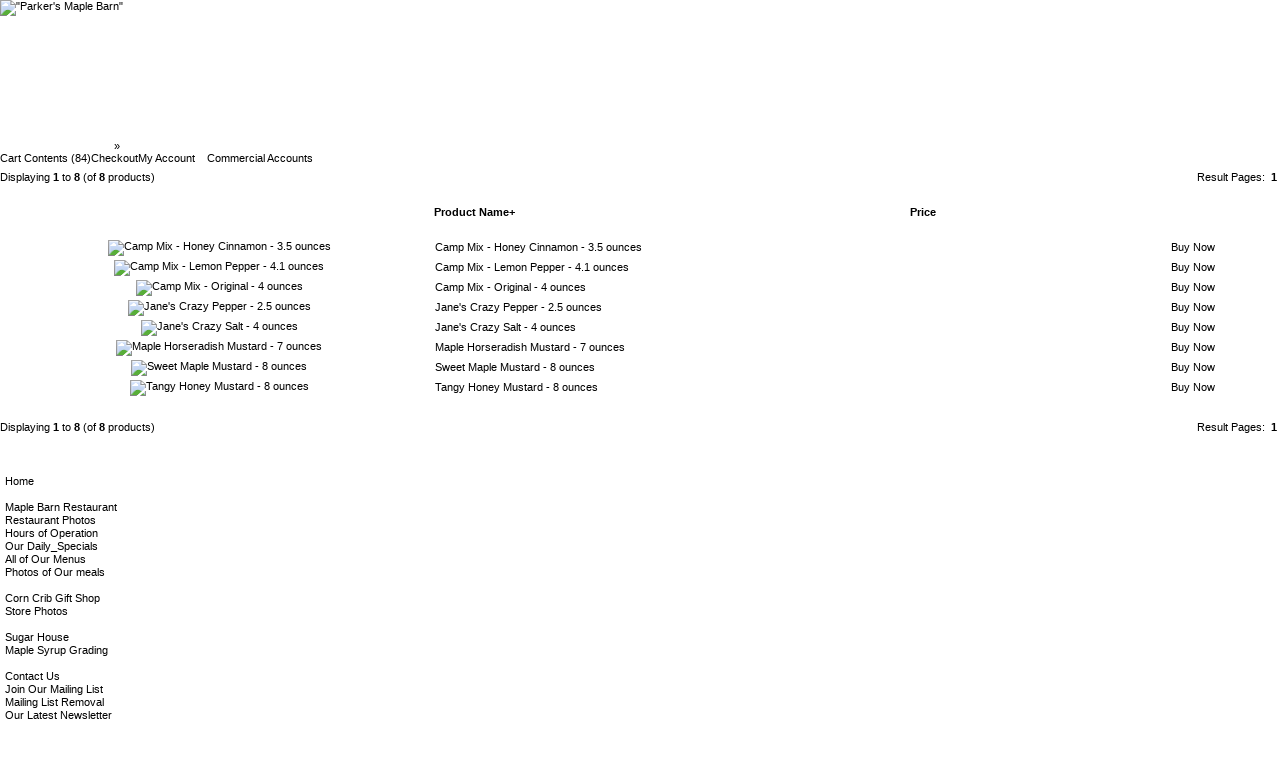

--- FILE ---
content_type: text/html; charset=UTF-8
request_url: https://parkersmaplebarn.com/index.php?cPath=63&osCsid=ho5v20b0gut3l5qto30hegbrdi
body_size: 5512
content:
 
<!DOCTYPE html PUBLIC "-//W3C//DTD XHTML 1.0 Transitional//EN" "http://www.w3.org/TR/xhtml1/DTD/xhtml1-transitional.dtd">
<html xmlns="http://www.w3.org/1999/xhtml" dir="ltr" lang="en">
<head>
<meta http-equiv="Content-Type" content="text/html; charset=iso-8859-1" />
<title>Mustard, Salt and Pepper, Parker`s Maple Barn</title><!-- template_top.php to client/includes/header.php -->
<!-- // client/includes/header.php menu_choice[index] -->
<meta name="title" content="Parker`s Maple Barn" />
<meta name="description" content="Parker`s Maple Barn Restaurant, Gift Shop and Sugar House is located in Mason, New Hampshire, where good hearty food, pure NH maple syrup, gift baskets, maple candies and coffee, pure maple products and rustic cedar furniture are our specialties." />
<meta name="keywords" content="Welcome to "Parker's Maple Barn", nh, new hampshire, benches garden, buy maple syrup, dining chairs for sale, garden arbors, garden seats, garden swing seat, maple syrup, maple syrup for sale, maple syrup gift, maple syrup supplies, outdoor chairs, outdoor rocking chairs, outdoor swings, outdoor tables, outdoor wooden bench, patio furniture, patio sets, patio tables, picnic tables, wooden benches, wooden porch swings, yard swings, gift baskets, rustic cedar furniture, cedar furniture, rustic furniture, pure maple products, furniture, sugar house, maple products, maple barn restaurant, gift shop, maple candies, coffee, candy, specialty coffee, rustic cedar tables, rustic tables, cedar tables, rustic cedar swings, rustic swings, cedar swings, cedar chairs, rustic cedar chairs, rustic chairs, rustic beds, rustic cedar beds, cedar beds, pure maple candy, rockers, benches, gliders, swings, garden swings, stools, home accessories, lawn sets, beds, rustic stands, handcrafted cedar furniture, end tables, dressers, cedar chests, bedroom furniture, maple tea, maple cream, maple sugar" />
<meta name="robots" content="index,follow" />
<meta name="googlebot" content="index,follow" />
<meta name="google-site-verification" content="8PDEA9o_OAyepsa0cuWJXbTGEjPtZIfWyDkKt-KI7uk" /><meta name="language" content="english" />
<meta name="author" content="Delorey Consulting Group LLC" />
<meta name="copyright" content="Copyright 2025 (c) Delorey Consulting Group LLC, All Rights Reserved." />
<meta name="designer" content="Web Page" />
<meta name="distribution" content="global" />
 <style type="text/css">
  .dcgxx01font {font-family:Verdana,Arial,Helvetica,sans-serif; color:#000000; text-decoration:none; font-size:10pt; vertical-align:middle;}
  .dcgxx02font {font-family:Verdana,Arial,Helvetica,sans-serif; color:#FFFFFF; text-decoration:none; font-size:10pt; vertical-align:middle;}
  .dcgxx03font {font-family:Verdana,Arial,Helvetica,sans-serif; color:#CC0000; text-decoration:none; font-size:10pt; vertical-align:middle;}
  .dcgxx04font {font-family:Verdana,Arial,Helvetica,sans-serif; color:#0000CC; text-decoration:none; font-size:8pt;  vertical-align:middle;}
  .dcgxx05font {font-family:Verdana,Arial,Helvetica,sans-serif; color:#000000; text-decoration:none; font-size:8pt;  vertical-align:middle;}
 A.dcgxx01nav {font-family:Verdana,Arial,Helvetica,sans-serif; color:#0000FF; text-decoration:none; font-size:9pt;  background:#CBCB96;}
 A.dcgxx01nav:hover {color:#FF0000; background:#CBCB96; font-weight:700;}
 A.dcgxx02nav {font-family:Verdana,Arial,Helvetica,sans-serif; color:#555500; text-decoration:none; font-size:8pt;  background:#CBCB96;}
 A.dcgxx02nav:hover {color:#FF0000; background:#CBCB96; font-weight:700;}
 </style><link rel="shortcut icon" href="pmb/images/parkersmaplebarn.ico" /><!-- id[index] t/80/19[3] d/250/246[39] k/1000/920[70] sec/100/0[1] c/95[7] --><!-- index 272 --> 
<!-- pmb 272 --> 
<link href='pmb/css/stylesheet.css' rel='stylesheet' type='text/css' hreflang='en' />
<link href='pmb/css/style46.css' rel='stylesheet' type='text/css' hreflang='en' />
<link href='pmb/css/style57.css' rel='stylesheet' type='text/css' hreflang='en' />
<script language=JavaScript src="js/dcg_library.js" type="text/javascript"></script>
<noscript>
<!-- Our site uses javascript extensively to show additional detail. You may consider upgrading to a javascript compliant browser. -->
</noscript><!-- // client/includes/header.php menu_choice[index] --><!-- // template_top.php to client/includes/header.php -->
<base href="https://parkersmaplebarn.com/" />
<link rel="stylesheet" type="text/css" href="ext/jquery/ui/redmond/jquery-ui-1.10.4.min.css" />
<script type="text/javascript" src="ext/jquery/jquery-1.11.1.min.js"></script>
<script type="text/javascript" src="ext/jquery/ui/jquery-ui-1.10.4.min.js"></script>


<script type="text/javascript" src="ext/photoset-grid/jquery.photoset-grid.min.js"></script>

<link rel="stylesheet" type="text/css" href="ext/colorbox/colorbox.css" />
<script type="text/javascript" src="ext/colorbox/jquery.colorbox-min.js"></script>

<link rel="stylesheet" type="text/css" href="ext/960gs/960_24_col_100pct.css" />
<link rel="stylesheet" type="text/css" href="stylesheet.css" />
</head>
<body>
<div id="bodyWrapper" class="container_24">

<!-- header_bar -->
<div id="header" style="height:140px;" class="grid_25">

<!-- logo image(s) -->
  <div id="storeLogo">
    <a href="https://parkersmaplebarn.com/index.php?osCsid=ho5v20b0gut3l5qto30hegbrdi"><img src="images/logo_pmb.gif" alt="&quot;Parker's Maple Barn&quot;" title="&quot;Parker's Maple Barn&quot;" width="1994" height="140" /></a>
  </div>  <script type="text/javascript">
  $("#headerShortcuts").buttonset();
  </script>
</div>
<!-- // logo image(s) -->

<!-- information bar -->
<div class="grid_24 ui-widget dcgheaderbar">
  <div class="dcgheaderbarlinks">
    <div class="dcgheaderbackground">&nbsp;&nbsp;<a href="index.php" class="headerNavigation">Parker`s Maple Barn</a> &raquo; <a href="https://parkersmaplebarn.com/index.php?cPath=63&amp;osCsid=ho5v20b0gut3l5qto30hegbrdi" class="headerNavigation">Mustard, Salt and Pepper</a></div>
    <div class="dcgheaderbackground_2"><span class="tdbLink"><a id="tdb1" href="https://parkersmaplebarn.com/shopping_cart.php?osCsid=ho5v20b0gut3l5qto30hegbrdi">Cart Contents (84)</a></span><script type="text/javascript">$("#tdb1").button({icons:{primary:"ui-icon-cart"}}).addClass("ui-priority-secondary").parent().removeClass("tdbLink");</script><span class="tdbLink"><a id="tdb2" href="https://parkersmaplebarn.com/checkout_shipping.php?osCsid=ho5v20b0gut3l5qto30hegbrdi">Checkout</a></span><script type="text/javascript">$("#tdb2").button({icons:{primary:"ui-icon-triangle-1-e"}}).addClass("ui-priority-secondary").parent().removeClass("tdbLink");</script><span class="tdbLink"><a id="tdb3" href="https://parkersmaplebarn.com/account.php?osCsid=ho5v20b0gut3l5qto30hegbrdi">My Account</a></span><script type="text/javascript">$("#tdb3").button({icons:{primary:"ui-icon-person"}}).addClass("ui-priority-secondary").parent().removeClass("tdbLink");</script>&nbsp;&nbsp;&nbsp;&nbsp;<span class="tdbLink"><a id="tdb4" href="https://parkersmaplebarn.com/admin/orders.php?osCsid=ho5v20b0gut3l5qto30hegbrdi">Commercial&nbsp;Accounts</a></span><script type="text/javascript">$("#tdb4").button({icons:{primary:"ui-icon-dcgllc"}}).addClass("ui-priority-secondary").parent().removeClass("tdbLink");</script>    </div>
  </div>
</div>
<!-- // information bar -->

<!-- // header_bar -->


<div id="bodyContent" class="grid_16 push_4">
<!-- template top --><!-- // template top -->

<h1>Mustard, Salt and Pepper</h1>

<div class="contentContainer">
<!-- span style="color:blue; font-weight:bold;">WE OFFER QUANTITY DISCOUNTS - PLEASE CALL (800) 832-2308 FOR PRICING AND SHIPPING DETAILS.</span><br / --> 

  <div class="contentText">


    <div>
      <span style="float: right;">Result Pages: &nbsp;<strong>1</strong>&nbsp;</span>

      <span>Displaying <strong>1</strong> to <strong>8</strong> (of <strong>8</strong> products)</span>
    </div>

    <br />

<div class="ui-widget infoBoxContainer">  <div class="ui-widget-header ui-corner-top infoBoxHeading">    <table border="0" width="100%" cellspacing="0" cellpadding="2" class="productListingHeader">      <tr>        <td align="center" width="225">Product Image</td>        <td align="left" width="250px"><a href="https://parkersmaplebarn.com/index.php?cPath=63&amp;page=1&amp;sort=2d&amp;osCsid=ho5v20b0gut3l5qto30hegbrdi" title="Sort products descendingly by Product Name" class="productListing-heading">Product Name+</a></td>        <td align="left" width="105px"><a href="https://parkersmaplebarn.com/index.php?cPath=63&amp;page=1&amp;sort=3a&amp;osCsid=ho5v20b0gut3l5qto30hegbrdi" title="Sort products ascendingly by Price" class="productListing-heading">Price</a></td>        <td align="center" width="85px">Buy Now</td>      </tr>    </table>  </div>  <div class="ui-widget-content ui-corner-bottom productListTable">    <table border="0" width="100%" cellspacing="0" cellpadding="2" class="productListingData">      <tr>        <td align="center" width="225"><a href="https://parkersmaplebarn.com/product_info.php?cPath=63&amp;products_id=508&amp;osCsid=ho5v20b0gut3l5qto30hegbrdi"><img src="images/products_small/2020-02-19_477x900_camp_mix_honey_cinnamon_3.5ounces_5201.jpg" alt="Camp Mix - Honey Cinnamon - 3.5 ounces" title="Camp Mix - Honey Cinnamon - 3.5 ounces" width="119" height="225" /></a></td> <td width="250px"><a href="https://parkersmaplebarn.com/product_info.php?cPath=63&amp;products_id=508&amp;osCsid=ho5v20b0gut3l5qto30hegbrdi">Camp Mix - Honey Cinnamon - 3.5 ounces</a><br/></td>        <td width="105px" align="right">$3.99</td>        <td width="85px" align="center"><span class="tdbLink"><a id="tdb5" href="https://parkersmaplebarn.com/index.php?cPath=63&amp;sort=2a&amp;action=buy_now&amp;products_id=508&amp;osCsid=ho5v20b0gut3l5qto30hegbrdi">Buy Now</a></span><script type="text/javascript">$("#tdb5").button({icons:{primary:"ui-icon-cart"}}).addClass("ui-priority-secondary").parent().removeClass("tdbLink");</script></td>      </tr>      <tr>        <td align="center" width="225"><a href="https://parkersmaplebarn.com/product_info.php?cPath=63&amp;products_id=509&amp;osCsid=ho5v20b0gut3l5qto30hegbrdi"><img src="images/products_small/2020-02-19_478x900_camp_mix_lemon_pepper_4ounces_5203.jpg" alt="Camp Mix - Lemon Pepper - 4.1 ounces" title="Camp Mix - Lemon Pepper - 4.1 ounces" width="119" height="225" /></a></td> <td width="250px"><a href="https://parkersmaplebarn.com/product_info.php?cPath=63&amp;products_id=509&amp;osCsid=ho5v20b0gut3l5qto30hegbrdi">Camp Mix - Lemon Pepper - 4.1 ounces</a><br/></td>        <td width="105px" align="right">$3.99</td>        <td width="85px" align="center"><span class="tdbLink"><a id="tdb6" href="https://parkersmaplebarn.com/index.php?cPath=63&amp;sort=2a&amp;action=buy_now&amp;products_id=509&amp;osCsid=ho5v20b0gut3l5qto30hegbrdi">Buy Now</a></span><script type="text/javascript">$("#tdb6").button({icons:{primary:"ui-icon-cart"}}).addClass("ui-priority-secondary").parent().removeClass("tdbLink");</script></td>      </tr>      <tr>        <td align="center" width="225"><a href="https://parkersmaplebarn.com/product_info.php?cPath=63&amp;products_id=510&amp;osCsid=ho5v20b0gut3l5qto30hegbrdi"><img src="images/products_small/2020-02-19_488x900_camp_mix_original_4ounces_5202.jpg" alt="Camp Mix - Original - 4 ounces" title="Camp Mix - Original - 4 ounces" width="122" height="225" /></a></td> <td width="250px"><a href="https://parkersmaplebarn.com/product_info.php?cPath=63&amp;products_id=510&amp;osCsid=ho5v20b0gut3l5qto30hegbrdi">Camp Mix - Original - 4 ounces</a><br/></td>        <td width="105px" align="right">$3.99</td>        <td width="85px" align="center"><span class="tdbLink"><a id="tdb7" href="https://parkersmaplebarn.com/index.php?cPath=63&amp;sort=2a&amp;action=buy_now&amp;products_id=510&amp;osCsid=ho5v20b0gut3l5qto30hegbrdi">Buy Now</a></span><script type="text/javascript">$("#tdb7").button({icons:{primary:"ui-icon-cart"}}).addClass("ui-priority-secondary").parent().removeClass("tdbLink");</script></td>      </tr>      <tr>        <td align="center" width="225"><a href="https://parkersmaplebarn.com/product_info.php?cPath=63&amp;products_id=538&amp;osCsid=ho5v20b0gut3l5qto30hegbrdi"><img src="images/products_small/2020-02-19_500x790_janes_crazy_pepper_2.5ounces_5198.jpg" alt="Jane's Crazy Pepper - 2.5 ounces" title="Jane's Crazy Pepper - 2.5 ounces" width="142" height="225" /></a></td> <td width="250px"><a href="https://parkersmaplebarn.com/product_info.php?cPath=63&amp;products_id=538&amp;osCsid=ho5v20b0gut3l5qto30hegbrdi">Jane's Crazy Pepper - 2.5 ounces</a><br/></td>        <td width="105px" align="right">$5.50</td>        <td width="85px" align="center"><span class="tdbLink"><a id="tdb8" href="https://parkersmaplebarn.com/index.php?cPath=63&amp;sort=2a&amp;action=buy_now&amp;products_id=538&amp;osCsid=ho5v20b0gut3l5qto30hegbrdi">Buy Now</a></span><script type="text/javascript">$("#tdb8").button({icons:{primary:"ui-icon-cart"}}).addClass("ui-priority-secondary").parent().removeClass("tdbLink");</script></td>      </tr>      <tr>        <td align="center" width="225"><a href="https://parkersmaplebarn.com/product_info.php?cPath=63&amp;products_id=537&amp;osCsid=ho5v20b0gut3l5qto30hegbrdi"><img src="images/products_small/2020-02-19_474x900_janes_crazy_salt_4ounce_5193.jpg" alt="Jane's Crazy Salt - 4 ounces" title="Jane's Crazy Salt - 4 ounces" width="118" height="225" /></a></td> <td width="250px"><a href="https://parkersmaplebarn.com/product_info.php?cPath=63&amp;products_id=537&amp;osCsid=ho5v20b0gut3l5qto30hegbrdi">Jane's Crazy Salt - 4 ounces</a><br/></td>        <td width="105px" align="right">$3.99</td>        <td width="85px" align="center"><span class="tdbLink"><a id="tdb9" href="https://parkersmaplebarn.com/index.php?cPath=63&amp;sort=2a&amp;action=buy_now&amp;products_id=537&amp;osCsid=ho5v20b0gut3l5qto30hegbrdi">Buy Now</a></span><script type="text/javascript">$("#tdb9").button({icons:{primary:"ui-icon-cart"}}).addClass("ui-priority-secondary").parent().removeClass("tdbLink");</script></td>      </tr>      <tr>        <td align="center" width="225"><a href="https://parkersmaplebarn.com/product_info.php?cPath=63&amp;products_id=342&amp;osCsid=ho5v20b0gut3l5qto30hegbrdi"><img src="images/products_small/2020-02-19_500x669_maple_horseradish_mustard_7ounce_5179.jpg" alt="Maple Horseradish Mustard - 7 ounces" title="Maple Horseradish Mustard - 7 ounces" width="168" height="225" /></a></td> <td width="250px"><a href="https://parkersmaplebarn.com/product_info.php?cPath=63&amp;products_id=342&amp;osCsid=ho5v20b0gut3l5qto30hegbrdi">Maple Horseradish Mustard - 7 ounces</a><br/></td>        <td width="105px" align="right">$7.99</td>        <td width="85px" align="center"><span class="tdbLink"><a id="tdb10" href="https://parkersmaplebarn.com/index.php?cPath=63&amp;sort=2a&amp;action=buy_now&amp;products_id=342&amp;osCsid=ho5v20b0gut3l5qto30hegbrdi">Buy Now</a></span><script type="text/javascript">$("#tdb10").button({icons:{primary:"ui-icon-cart"}}).addClass("ui-priority-secondary").parent().removeClass("tdbLink");</script></td>      </tr>      <tr>        <td align="center" width="225"><a href="https://parkersmaplebarn.com/product_info.php?cPath=63&amp;products_id=343&amp;osCsid=ho5v20b0gut3l5qto30hegbrdi"><img src="images/products_small/2020-02-19_500x660_sweet_maple_mustard_8ounce_5180.jpg" alt="Sweet Maple Mustard - 8 ounces" title="Sweet Maple Mustard - 8 ounces" width="170" height="225" /></a></td> <td width="250px"><a href="https://parkersmaplebarn.com/product_info.php?cPath=63&amp;products_id=343&amp;osCsid=ho5v20b0gut3l5qto30hegbrdi">Sweet Maple Mustard - 8 ounces</a><br/></td>        <td width="105px" align="right">$7.99</td>        <td width="85px" align="center"><span class="tdbLink"><a id="tdb11" href="https://parkersmaplebarn.com/index.php?cPath=63&amp;sort=2a&amp;action=buy_now&amp;products_id=343&amp;osCsid=ho5v20b0gut3l5qto30hegbrdi">Buy Now</a></span><script type="text/javascript">$("#tdb11").button({icons:{primary:"ui-icon-cart"}}).addClass("ui-priority-secondary").parent().removeClass("tdbLink");</script></td>      </tr>      <tr>        <td align="center" width="225"><a href="https://parkersmaplebarn.com/product_info.php?cPath=63&amp;products_id=344&amp;osCsid=ho5v20b0gut3l5qto30hegbrdi"><img src="images/products_small/2020-02-19_500x658_tangy_honey_mustard_8ounce_5178.jpg" alt="Tangy Honey Mustard - 8 ounces" title="Tangy Honey Mustard - 8 ounces" width="170" height="225" /></a></td> <td width="250px"><a href="https://parkersmaplebarn.com/product_info.php?cPath=63&amp;products_id=344&amp;osCsid=ho5v20b0gut3l5qto30hegbrdi">Tangy Honey Mustard - 8 ounces</a><br/></td>        <td width="105px" align="right">$7.99</td>        <td width="85px" align="center"><span class="tdbLink"><a id="tdb12" href="https://parkersmaplebarn.com/index.php?cPath=63&amp;sort=2a&amp;action=buy_now&amp;products_id=344&amp;osCsid=ho5v20b0gut3l5qto30hegbrdi">Buy Now</a></span><script type="text/javascript">$("#tdb12").button({icons:{primary:"ui-icon-cart"}}).addClass("ui-priority-secondary").parent().removeClass("tdbLink");</script></td>      </tr>    </table>  </div></div>
    <br />

    <div>
      <span style="float: right;">Result Pages: &nbsp;<strong>1</strong>&nbsp;</span>

      <span>Displaying <strong>1</strong> to <strong>8</strong> (of <strong>8</strong> products)</span>
    </div>


  </div>

</div>


</div> <!-- bodyContent //-->


<div id="columnLeft" class="grid_4 pull_16">
  <div class="ui-widget infoBoxContainer">  <div class="ui-widget-header infoBoxHeading" style="text-align: center;">Parker's Maple Barn</div>  <div class="ui-widget-content infoBoxContents"><a href='https://parkersmaplebarn.com/index.php' title='home'  class="dcg5711nav">Home</a><br /><span class="dcg5703font">&nbsp;</span><br /><a href='https://parkersmaplebarn.com/restaurant.php'  class="dcg5711nav">Maple&nbsp;Barn&nbsp;Restaurant</a><br /><a href='https://parkersmaplebarn.com/restaurantgallery.php'  class="dcg5711nav">Restaurant&nbsp;Photos</a><br /><a href='https://parkersmaplebarn.com/hours.php'  class="dcg5711nav">Hours&nbsp;of&nbsp;Operation</a><br /><a href='https://parkersmaplebarn.com/specials_pmb.php'  class="dcg5711nav">Our&nbsp;Daily_Specials</a><br /><a href='https://parkersmaplebarn.com/menu.php'  class="dcg5711nav">All&nbsp;of&nbsp;Our&nbsp;Menus</a><br /><a href='https://parkersmaplebarn.com/mealsgallery.php'  class="dcg5711nav">Photos&nbsp;of&nbsp;Our&nbsp;meals</a><br /><span class="dcg5703font">&nbsp;</span><br /><a href='https://parkersmaplebarn.com/giftshop.php'  class="dcg5711nav">Corn&nbsp;Crib&nbsp;Gift&nbsp;Shop</a><br /><a href='https://parkersmaplebarn.com/giftshopgallery.php'  class="dcg5711nav">Store&nbsp;Photos</a><br /><span class="dcg5703font">&nbsp;</span><br /><a href='https://parkersmaplebarn.com/sugarhouse.php'  class="dcg5711nav">Sugar&nbsp;House</a><br /><a href='https://parkersmaplebarn.com/imsi_grading_standards.php'  class="dcg5711nav">Maple Syrup Grading</a><br /><span class="dcg5703font">&nbsp;</span><br /><a href='https://parkersmaplebarn.com/contact.php'  class="dcg5711nav">Contact&nbsp;Us</a><br /><a href='https://parkersmaplebarn.com/mailing_list.php'  class="dcg5711nav">Join&nbsp;Our&nbsp;Mailing&nbsp;List</a><br /><a href='https://parkersmaplebarn.com/remove.php'  class="dcg5711nav">Mailing&nbsp;List&nbsp;Removal</a><br /><a href='https://parkersmaplebarn.com/latestnewsletter.php'  class="dcg5711nav">Our&nbsp;Latest&nbsp;Newsletter</a><br /><!-- // navigation 88 -->  </div></div>
<div class="ui-widget infoBoxContainer">  <div class="ui-widget-header infoBoxHeading" style="text-align: center;">Our On-Line Store</div>  <div class="ui-widget-content infoBoxContents"><a href="https://parkersmaplebarn.com/index.php?cPath=69&amp;osCsid=ho5v20b0gut3l5qto30hegbrdi"><strong>Maple Products</strong>-&gt;</a>&nbsp;(38)<br /><a href="https://parkersmaplebarn.com/index.php?cPath=24&amp;osCsid=ho5v20b0gut3l5qto30hegbrdi">Gift Baskets/Boxes</a>&nbsp;(7)<br /><a href="https://parkersmaplebarn.com/index.php?cPath=26&amp;osCsid=ho5v20b0gut3l5qto30hegbrdi">Gourmet Coffee</a>&nbsp;(10)<br /><a href="https://parkersmaplebarn.com/index.php?cPath=57&amp;osCsid=ho5v20b0gut3l5qto30hegbrdi">Specialty Tea</a>&nbsp;(3)<br /><a href="https://parkersmaplebarn.com/index.php?cPath=66&amp;osCsid=ho5v20b0gut3l5qto30hegbrdi">Specialty Candies</a>&nbsp;(5)<br /><a href="https://parkersmaplebarn.com/index.php?cPath=61&amp;osCsid=ho5v20b0gut3l5qto30hegbrdi">Jams and Jellies</a><br /><a href="https://parkersmaplebarn.com/index.php?cPath=29&amp;osCsid=ho5v20b0gut3l5qto30hegbrdi">Pancake Mix</a>&nbsp;(6)<br /><a href="https://parkersmaplebarn.com/index.php?cPath=62&amp;osCsid=ho5v20b0gut3l5qto30hegbrdi">Hot Chocolate Favorites</a><br /><a href="https://parkersmaplebarn.com/index.php?cPath=63&amp;osCsid=ho5v20b0gut3l5qto30hegbrdi"><strong>Mustard, Salt and Pepper</strong></a>&nbsp;(8)<br /><a href="https://parkersmaplebarn.com/index.php?cPath=25&amp;osCsid=ho5v20b0gut3l5qto30hegbrdi">Gift Cards</a>&nbsp;(7)<br /><a href="https://parkersmaplebarn.com/index.php?cPath=64&amp;osCsid=ho5v20b0gut3l5qto30hegbrdi">Parker`s Souvenirs</a>&nbsp;(6)<br /><a href="https://parkersmaplebarn.com/index.php?cPath=59&amp;osCsid=ho5v20b0gut3l5qto30hegbrdi">Special Gifts</a>&nbsp;(18)<br /><a href="https://parkersmaplebarn.com/index.php?cPath=58&amp;osCsid=ho5v20b0gut3l5qto30hegbrdi">Parker's Clothing</a>&nbsp;(6)<br /><a href="https://parkersmaplebarn.com/index.php?cPath=49&amp;osCsid=ho5v20b0gut3l5qto30hegbrdi">Books</a>&nbsp;(7)<br /><a href="https://parkersmaplebarn.com/index.php?cPath=68&amp;osCsid=ho5v20b0gut3l5qto30hegbrdi">Wedding Favors</a>&nbsp;(2)<br /><a href="https://parkersmaplebarn.com/index.php?cPath=21&amp;osCsid=ho5v20b0gut3l5qto30hegbrdi">Furniture-&gt;</a><br /><a href="https://parkersmaplebarn.com/index.php?cPath=67&amp;osCsid=ho5v20b0gut3l5qto30hegbrdi"></a><br /></div></div>
<div class="ui-widget infoBoxContainer">  <div class="ui-widget-header infoBoxHeading" style="text-align: center;">Information&nbsp;</div>  <div class="ui-widget-content infoBoxContents">    <a href="https://parkersmaplebarn.com/directions.php?osCsid=ho5v20b0gut3l5qto30hegbrdi">How Do I Get There?</a><br />    <a href="https://parkersmaplebarn.com/bulletin_board.php?osCsid=ho5v20b0gut3l5qto30hegbrdi">Bulletin Board</a><br />    <a href="https://parkersmaplebarn.com/furniture.php?osCsid=ho5v20b0gut3l5qto30hegbrdi">Rustic Furniture</a><br />    <a href="https://parkersmaplebarn.com/coupons.php?osCsid=ho5v20b0gut3l5qto30hegbrdi">Coupons</a><br />    <a href="https://parkersmaplebarn.com/history.php?osCsid=ho5v20b0gut3l5qto30hegbrdi">Parker`s History </a><br />    <a href="https://parkersmaplebarn.com/unclesam.php?osCsid=ho5v20b0gut3l5qto30hegbrdi">History of Uncle Sam</a><br />    <a href="https://parkersmaplebarn.com/testimonials.php?osCsid=ho5v20b0gut3l5qto30hegbrdi">Testimonials</a><br />    <a href="https://parkersmaplebarn.com/serviceanimalpolicy.php?osCsid=ho5v20b0gut3l5qto30hegbrdi">Pets/Service Animal Policy</a><br />    <a href="https://parkersmaplebarn.com/onlinestore.php?osCsid=ho5v20b0gut3l5qto30hegbrdi">On-Line Store Policies</a><br />    <a href="https://parkersmaplebarn.com/shipping.php?osCsid=ho5v20b0gut3l5qto30hegbrdi">Shipping &amp; Returns</a><br />    <a href="https://parkersmaplebarn.com/privacy.php?osCsid=ho5v20b0gut3l5qto30hegbrdi">Privacy Notice</a><br />    <a href="https://parkersmaplebarn.com/conditions.php?osCsid=ho5v20b0gut3l5qto30hegbrdi">Conditions of Use</a><br />  </div></div><!-- 108pmb --></div>


<div id="columnRight" class="grid_4">
  <div class="ui-widget infoBoxContainer">  <div class="ui-widget-header infoBoxHeading" style="text-align: center;"><a href="https://parkersmaplebarn.com/shopping_cart.php?osCsid=ho5v20b0gut3l5qto30hegbrdi"><span class="ui-widget-header infoBoxHeading" style="text-align: center;">Shopping Cart</span></a></div>  <table border="0" width="100%" cellspacing="0" cellpadding="0" class="ui-widget-content infoBoxContents"><tr><td align="right" valign="top">1&nbsp;x&nbsp;</td><td valign="top"><a href="https://parkersmaplebarn.com/product_info.php?products_id=119&amp;osCsid=ho5v20b0gut3l5qto30hegbrdi">100% Pure Maple Syrup in Glass Leaf - 1.7 oz</a></td></tr><tr><td align="right" valign="top">2&nbsp;x&nbsp;</td><td valign="top"><a href="https://parkersmaplebarn.com/product_info.php?products_id=125&amp;osCsid=ho5v20b0gut3l5qto30hegbrdi">Buttermilk Pancake Mix -24 oz</a></td></tr><tr><td align="right" valign="top">2&nbsp;x&nbsp;</td><td valign="top"><a href="https://parkersmaplebarn.com/product_info.php?products_id=66&amp;osCsid=ho5v20b0gut3l5qto30hegbrdi">$50 Gift Card</a></td></tr><tr><td align="right" valign="top">2&nbsp;x&nbsp;</td><td valign="top"><a href="https://parkersmaplebarn.com/product_info.php?products_id=670&amp;osCsid=ho5v20b0gut3l5qto30hegbrdi">Parkers Maple Barn Restaurant Magnet</a></td></tr><tr><td align="right" valign="top">2&nbsp;x&nbsp;</td><td valign="top"><a href="https://parkersmaplebarn.com/product_info.php?products_id=303&amp;osCsid=ho5v20b0gut3l5qto30hegbrdi">Welcome to Our Sugar House Coloring Book</a></td></tr><tr><td align="right" valign="top">3&nbsp;x&nbsp;</td><td valign="top"><a href="https://parkersmaplebarn.com/product_info.php?products_id=669&amp;osCsid=ho5v20b0gut3l5qto30hegbrdi">New Hampshire Auto Decal - Bear</a></td></tr><tr><td align="right" valign="top">2&nbsp;x&nbsp;</td><td valign="top"><a href="https://parkersmaplebarn.com/product_info.php?products_id=507&amp;osCsid=ho5v20b0gut3l5qto30hegbrdi">Brown Sugar Disc - Moose</a></td></tr><tr><td align="right" valign="top">2&nbsp;x&nbsp;</td><td valign="top"><a href="https://parkersmaplebarn.com/product_info.php?products_id=458&amp;osCsid=ho5v20b0gut3l5qto30hegbrdi">Maple Tea - 12 Bags in Green Tin</a></td></tr><tr><td align="right" valign="top">2&nbsp;x&nbsp;</td><td valign="top"><a href="https://parkersmaplebarn.com/product_info.php?products_id=374&amp;osCsid=ho5v20b0gut3l5qto30hegbrdi">Apple Cinnamon Pancake Mix - 24 oz.</a></td></tr><tr><td align="right" valign="top">2&nbsp;x&nbsp;</td><td valign="top"><a href="https://parkersmaplebarn.com/product_info.php?products_id=655&amp;osCsid=ho5v20b0gut3l5qto30hegbrdi">Dog Treat - Squirrel</a></td></tr><tr><td align="right" valign="top">2&nbsp;x&nbsp;</td><td valign="top"><a href="https://parkersmaplebarn.com/product_info.php?products_id=505&amp;osCsid=ho5v20b0gut3l5qto30hegbrdi">Brown Sugar Disc - Rooster</a></td></tr><tr><td align="right" valign="top">2&nbsp;x&nbsp;</td><td valign="top"><a href="https://parkersmaplebarn.com/product_info.php?products_id=654&amp;osCsid=ho5v20b0gut3l5qto30hegbrdi">Dog Treat - Bone</a></td></tr><tr><td align="right" valign="top">2&nbsp;x&nbsp;</td><td valign="top"><a href="https://parkersmaplebarn.com/product_info.php?products_id=653&amp;osCsid=ho5v20b0gut3l5qto30hegbrdi">Maple Flavored Pop - 0.7 ounce</a></td></tr><tr><td align="right" valign="top">1&nbsp;x&nbsp;</td><td valign="top"><a href="https://parkersmaplebarn.com/product_info.php?products_id=473&amp;osCsid=ho5v20b0gut3l5qto30hegbrdi">Parker's Maple Lip Balm</a></td></tr><tr><td align="right" valign="top">2&nbsp;x&nbsp;</td><td valign="top"><a href="https://parkersmaplebarn.com/product_info.php?products_id=274&amp;osCsid=ho5v20b0gut3l5qto30hegbrdi">Maple Seasoning - 3.0 ounces</a></td></tr><tr><td align="right" valign="top">2&nbsp;x&nbsp;</td><td valign="top"><a href="https://parkersmaplebarn.com/product_info.php?products_id=554&amp;osCsid=ho5v20b0gut3l5qto30hegbrdi">Maple Leaf - Maple Bacon Coffee Medium Roast (12 oz.)</a></td></tr><tr><td align="right" valign="top">2&nbsp;x&nbsp;</td><td valign="top"><a href="https://parkersmaplebarn.com/product_info.php?products_id=461&amp;osCsid=ho5v20b0gut3l5qto30hegbrdi">Pumpkin Spice Pancake & Muffin Mix - 24 ounce bag</a></td></tr><tr><td align="right" valign="top">1&nbsp;x&nbsp;</td><td valign="top"><a href="https://parkersmaplebarn.com/product_info.php?products_id=606&amp;osCsid=ho5v20b0gut3l5qto30hegbrdi">Maple Seasoning - 6 ounces</a></td></tr><tr><td align="right" valign="top">2&nbsp;x&nbsp;</td><td valign="top"><a href="https://parkersmaplebarn.com/product_info.php?products_id=675&amp;osCsid=ho5v20b0gut3l5qto30hegbrdi">Stuffed Moose Sweater</a></td></tr><tr><td align="right" valign="top">2&nbsp;x&nbsp;</td><td valign="top"><a href="https://parkersmaplebarn.com/product_info.php?products_id=516&amp;osCsid=ho5v20b0gut3l5qto30hegbrdi">Dog Treat - Parmesan Moose</a></td></tr><tr><td align="right" valign="top">2&nbsp;x&nbsp;</td><td valign="top"><a href="https://parkersmaplebarn.com/product_info.php?products_id=263&amp;osCsid=ho5v20b0gut3l5qto30hegbrdi">Making Maple Syrup by Noel Perrin</a></td></tr><tr><td align="right" valign="top">1&nbsp;x&nbsp;</td><td valign="top"><a href="https://parkersmaplebarn.com/product_info.php?products_id=588&amp;osCsid=ho5v20b0gut3l5qto30hegbrdi">Good Night Massachusetts</a></td></tr><tr><td align="right" valign="top">1&nbsp;x&nbsp;</td><td valign="top"><a href="https://parkersmaplebarn.com/product_info.php?products_id=551&amp;osCsid=ho5v20b0gut3l5qto30hegbrdi">Maple Leaf - Maple Bacon Coffee Medium Roast (6 oz.)</a></td></tr><tr><td align="right" valign="top">1&nbsp;x&nbsp;</td><td valign="top"><a href="https://parkersmaplebarn.com/product_info.php?products_id=583&amp;osCsid=ho5v20b0gut3l5qto30hegbrdi">Good Night Boston</a></td></tr><tr><td align="right" valign="top">1&nbsp;x&nbsp;</td><td valign="top"><a href="https://parkersmaplebarn.com/product_info.php?products_id=658&amp;osCsid=ho5v20b0gut3l5qto30hegbrdi">Backyard Sugaring by Rink Mann</a></td></tr><tr><td align="right" valign="top">1&nbsp;x&nbsp;</td><td valign="top"><a href="https://parkersmaplebarn.com/product_info.php?products_id=581&amp;osCsid=ho5v20b0gut3l5qto30hegbrdi">Good Night Mountain</a></td></tr><tr><td align="right" valign="top">1&nbsp;x&nbsp;</td><td valign="top"><a href="https://parkersmaplebarn.com/product_info.php?products_id=586&amp;osCsid=ho5v20b0gut3l5qto30hegbrdi">Good Night Lake</a></td></tr><tr><td align="right" valign="top">1&nbsp;x&nbsp;</td><td valign="top"><a href="https://parkersmaplebarn.com/product_info.php?products_id=476&amp;osCsid=ho5v20b0gut3l5qto30hegbrdi">Good Night New Hampshire</a></td></tr><tr><td align="right" valign="top">1&nbsp;x&nbsp;</td><td valign="top"><a href="https://parkersmaplebarn.com/product_info.php?products_id=63&amp;osCsid=ho5v20b0gut3l5qto30hegbrdi">$30 Gift Card</a></td></tr><tr><td align="right" valign="top">1&nbsp;x&nbsp;</td><td valign="top"><a href="https://parkersmaplebarn.com/product_info.php?products_id=65&amp;osCsid=ho5v20b0gut3l5qto30hegbrdi">$75 Gift Card</a></td></tr><tr><td align="right" valign="top">1&nbsp;x&nbsp;</td><td valign="top"><a href="https://parkersmaplebarn.com/product_info.php?products_id=59&amp;osCsid=ho5v20b0gut3l5qto30hegbrdi">$10 Gift Card</a></td></tr><tr><td align="right" valign="top">1&nbsp;x&nbsp;</td><td valign="top"><a href="https://parkersmaplebarn.com/product_info.php?products_id=61&amp;osCsid=ho5v20b0gut3l5qto30hegbrdi">$100 Gift Card</a></td></tr><tr><td align="right" valign="top">1&nbsp;x&nbsp;</td><td valign="top"><a href="https://parkersmaplebarn.com/product_info.php?products_id=62&amp;osCsid=ho5v20b0gut3l5qto30hegbrdi">$20 Gift Card</a></td></tr><tr><td align="right" valign="top">1&nbsp;x&nbsp;</td><td valign="top"><a href="https://parkersmaplebarn.com/product_info.php?products_id=64&amp;osCsid=ho5v20b0gut3l5qto30hegbrdi">$25 Gift Card</a></td></tr><tr><td align="right" valign="top">1&nbsp;x&nbsp;</td><td valign="top"><a href="https://parkersmaplebarn.com/product_info.php?products_id=541&amp;osCsid=ho5v20b0gut3l5qto30hegbrdi">Brown Sugar Disc - Gingerbread Man</a></td></tr><tr><td align="right" valign="top">1&nbsp;x&nbsp;</td><td valign="top"><a href="https://parkersmaplebarn.com/product_info.php?products_id=423&amp;osCsid=ho5v20b0gut3l5qto30hegbrdi">"Parker's Maple Barn" Syrup Pitcher</a></td></tr><tr><td align="right" valign="top">1&nbsp;x&nbsp;</td><td valign="top"><a href="https://parkersmaplebarn.com/product_info.php?products_id=522&amp;osCsid=ho5v20b0gut3l5qto30hegbrdi">"Parker's Maple Barn" Bumper Sticker</a></td></tr><tr><td align="right" valign="top">1&nbsp;x&nbsp;</td><td valign="top"><a href="https://parkersmaplebarn.com/product_info.php?products_id=671&amp;osCsid=ho5v20b0gut3l5qto30hegbrdi">Parkers Maple Barn Sugar House Magnet</a></td></tr><tr><td align="right" valign="top">1&nbsp;x&nbsp;</td><td valign="top"><a href="https://parkersmaplebarn.com/product_info.php?products_id=512&amp;osCsid=ho5v20b0gut3l5qto30hegbrdi">"Live Free or Die" Mug</a></td></tr><tr><td align="right" valign="top">2&nbsp;x&nbsp;</td><td valign="top"><a href="https://parkersmaplebarn.com/product_info.php?products_id=638&amp;osCsid=ho5v20b0gut3l5qto30hegbrdi">Laser Cut Miniature Sugar House</a></td></tr><tr><td align="right" valign="top">1&nbsp;x&nbsp;</td><td valign="top"><a href="https://parkersmaplebarn.com/product_info.php?products_id=661&amp;osCsid=ho5v20b0gut3l5qto30hegbrdi">Brown Sugar Disc - Bear</a></td></tr><tr><td align="right" valign="top">1&nbsp;x&nbsp;</td><td valign="top"><a href="https://parkersmaplebarn.com/product_info.php?products_id=295&amp;osCsid=ho5v20b0gut3l5qto30hegbrdi">"Parker's Maple Barn" Iconic Souvenir Coffee Mug</a></td></tr><tr><td align="right" valign="top">1&nbsp;x&nbsp;</td><td valign="top"><a href="https://parkersmaplebarn.com/product_info.php?products_id=502&amp;osCsid=ho5v20b0gut3l5qto30hegbrdi">Dog Treat - Peanut Butter Bear</a></td></tr><tr><td align="right" valign="top">1&nbsp;x&nbsp;</td><td valign="top"><a href="https://parkersmaplebarn.com/product_info.php?products_id=520&amp;osCsid=ho5v20b0gut3l5qto30hegbrdi">"Parker's Maple Barn" Shot Glass</a></td></tr><tr><td align="right" valign="top">1&nbsp;x&nbsp;</td><td valign="top"><a href="https://parkersmaplebarn.com/product_info.php?products_id=639&amp;osCsid=ho5v20b0gut3l5qto30hegbrdi">Stuffed Moose Checkered</a></td></tr><tr><td align="right" valign="top">1&nbsp;x&nbsp;</td><td valign="top"><a href="https://parkersmaplebarn.com/product_info.php?products_id=540&amp;osCsid=ho5v20b0gut3l5qto30hegbrdi">Brown Sugar Disc - Maple Leaf</a></td></tr><tr><td align="right" valign="top">1&nbsp;x&nbsp;</td><td valign="top"><a href="https://parkersmaplebarn.com/product_info.php?products_id=596&amp;osCsid=ho5v20b0gut3l5qto30hegbrdi">Parker Hat Black</a></td></tr><tr><td align="right" valign="top">1&nbsp;x&nbsp;</td><td valign="top"><a href="https://parkersmaplebarn.com/product_info.php?products_id=597&amp;osCsid=ho5v20b0gut3l5qto30hegbrdi">Parker Hat Khaki</a></td></tr><tr><td align="right" valign="top">1&nbsp;x&nbsp;</td><td valign="top"><a href="https://parkersmaplebarn.com/product_info.php?products_id=598&amp;osCsid=ho5v20b0gut3l5qto30hegbrdi">Parkers Hat Red</a></td></tr><tr><td align="right" valign="top">1&nbsp;x&nbsp;</td><td valign="top"><a href="https://parkersmaplebarn.com/product_info.php?products_id=508&amp;osCsid=ho5v20b0gut3l5qto30hegbrdi">Camp Mix - Honey Cinnamon - 3.5 ounces</a></td></tr><tr><td align="right" valign="top">1&nbsp;x&nbsp;</td><td valign="top"><a href="https://parkersmaplebarn.com/product_info.php?products_id=537&amp;osCsid=ho5v20b0gut3l5qto30hegbrdi">Jane's Crazy Salt - 4 ounces</a></td></tr><tr><td align="right" valign="top">1&nbsp;x&nbsp;</td><td valign="top"><a href="https://parkersmaplebarn.com/product_info.php?products_id=344&amp;osCsid=ho5v20b0gut3l5qto30hegbrdi">Tangy Honey Mustard - 8 ounces</a></td></tr><tr><td align="right" valign="top">1&nbsp;x&nbsp;</td><td valign="top"><a href="https://parkersmaplebarn.com/product_info.php?products_id=538&amp;osCsid=ho5v20b0gut3l5qto30hegbrdi">Jane's Crazy Pepper - 2.5 ounces</a></td></tr><tr><td align="right" valign="top">1&nbsp;x&nbsp;</td><td valign="top"><a href="https://parkersmaplebarn.com/product_info.php?products_id=629&amp;osCsid=ho5v20b0gut3l5qto30hegbrdi">$24.00 Gift Box</a></td></tr><tr><td align="right" valign="top">1&nbsp;x&nbsp;</td><td valign="top"><a href="https://parkersmaplebarn.com/product_info.php?products_id=411&amp;osCsid=ho5v20b0gut3l5qto30hegbrdi">Old Fashioned Puff Candy, 5 ounces</a></td></tr><tr><td align="right" valign="top">1&nbsp;x&nbsp;</td><td valign="top"><a href="https://parkersmaplebarn.com/product_info.php?products_id=510&amp;osCsid=ho5v20b0gut3l5qto30hegbrdi">Camp Mix - Original - 4 ounces</a></td></tr><tr><td align="right" valign="top">1&nbsp;x&nbsp;</td><td valign="top"><a href="https://parkersmaplebarn.com/product_info.php?products_id=651&amp;osCsid=ho5v20b0gut3l5qto30hegbrdi">Melville`s Hand Poured Maple Bacon Savory Lollipop - 0.7 ounces</a></td></tr><tr><td align="right" valign="top">1&nbsp;x&nbsp;</td><td valign="top"><a href="https://parkersmaplebarn.com/product_info.php?products_id=342&amp;osCsid=ho5v20b0gut3l5qto30hegbrdi">Maple Horseradish Mustard - 7 ounces</a></td></tr><tr><td align="right" valign="top">1&nbsp;x&nbsp;</td><td valign="top"><a href="https://parkersmaplebarn.com/product_info.php?products_id=124&amp;osCsid=ho5v20b0gut3l5qto30hegbrdi">Buckwheat Pancake Mix -24 oz</a></td></tr><tr><td align="right" valign="top">1&nbsp;x&nbsp;</td><td valign="top"><a href="https://parkersmaplebarn.com/product_info.php?products_id=455&amp;osCsid=ho5v20b0gut3l5qto30hegbrdi">The Original Maple Tea `The d`Erable` - 48 tea bags</a></td></tr><tr><td align="right" valign="top">1&nbsp;x&nbsp;</td><td valign="top"><a href="https://parkersmaplebarn.com/product_info.php?products_id=618&amp;osCsid=ho5v20b0gut3l5qto30hegbrdi">Wedding Favor</a></td></tr><tr><td align="right" valign="top">1&nbsp;x&nbsp;</td><td valign="top"><a href="https://parkersmaplebarn.com/product_info.php?products_id=647&amp;osCsid=ho5v20b0gut3l5qto30hegbrdi">Wedding Favor Leaf</a></td></tr><tr><td align="right" valign="top">1&nbsp;x&nbsp;</td><td valign="top"><a href="https://parkersmaplebarn.com/product_info.php?products_id=343&amp;osCsid=ho5v20b0gut3l5qto30hegbrdi">Sweet Maple Mustard - 8 ounces</a></td></tr><tr><td align="right" valign="top">1&nbsp;x&nbsp;</td><td valign="top"><a href="https://parkersmaplebarn.com/product_info.php?products_id=373&amp;osCsid=ho5v20b0gut3l5qto30hegbrdi">Blueberry Pancake Mix - 24 oz.</a></td></tr><tr><td colspan="2" style="padding-top: 5px; padding-bottom: 2px;"><img src="images/pixel_black.gif" alt="" width="100%" height="1" /></td></tr><tr><td colspan="2" align="right">$988.86</td></tr></table></div>
<div class="ui-widget infoBoxContainer">  <div class="ui-widget-header infoBoxHeading" style="text-align: center;">Quick Find</div>  <div class="ui-widget-content infoBoxContents" style="text-align: center;">    <form name="quick_find" action="https://parkersmaplebarn.com/advanced_search_result.php" method="get">    <input type="text" name="keywords" size="10" maxlength="30" style="width: 75%" />&nbsp;<input type="hidden" name="search_in_description" value="1" /><input type="hidden" name="osCsid" value="ho5v20b0gut3l5qto30hegbrdi" /><input type="image" src="includes/languages/english/images/buttons/button_quick_find.gif" alt="Quick Find" title=" Quick Find " /><br />Use keywords to find any product listed in our store.<br /><a href="https://parkersmaplebarn.com/advanced_search.php?osCsid=ho5v20b0gut3l5qto30hegbrdi"><strong>Advanced Search</strong></a>    </form>  </div></div></div>


<!-- footer -->
<br />
<table border="0" width="100%" cellspacing="0" cellpadding="1">
  <tr class="dcgfooterbackground"> 
    <td class="dcgfooterbar">&nbsp;&nbsp;Monday 15 December, 2025&nbsp;&nbsp;</td>
    <td class="dcgfooterbar" align="right">&nbsp;&nbsp;126533874 requests since Monday 28 November, 2005&nbsp;&nbsp;</td>
  </tr>
</table>
<br />
<div class="dcgfooternav" style="font-style:italic; text-align:center; padding-bottom:20px;">
 <a href="https://parkersmaplebarn.com/copyright.php" class="dcgfooternav">Copyright &copy; 2025 - Parker`s Maple Barn - All Rights Reserved</a><br />
 <!-- a href="https://parkersmaplebarn.com/sitemap.php?full=all&url=https://parkersmaplebarn.com/" class="dcgfooternav">Site Map</a>&nbsp;-&nbsp; -->
 <a href="https://soapstoneSoftware.com/shoppingcart/" target="_blank" class="dcgfooternav"> Powered&nbsp;by&nbsp;SoapStone Software v2.3.4.1</a><br />
 <br />
</div>
<!-- // footer -->
</div> <!-- bodyWrapper //-->


</body>
</html>


--- FILE ---
content_type: text/css
request_url: https://parkersmaplebarn.com/stylesheet.css
body_size: 2091
content:
/*
  $Id$

  osCommerce, Open Source E-Commerce Solutions
  http://www.oscommerce.com

  Copyright (c) 2010 osCommerce

  Released under the GNU General Public License
*/

/*00CC00 green - CCCC00 yellow - F3F3F1 light gray - 0000CC blue */

.ui-widget {
  font-family: Lucida Grande, Lucida Sans, Verdana, Arial, sans-serif;
  font-size: 11px;
}

body {
  background: #fff;
  color: #000;
  margin: 0px;
  font-size: 11px;
  font-family: Lucida Grande, Lucida Sans, Verdana, Arial, sans-serif;
}

#bodyWrapper {
}

#bodyContent {
}

#header {
  height: 140px; /*60px 148px*/
}

#storeLogo {
  float: left;
  margin-top: 0px;
  background-image:url(/images/brown_bar_2048x30.gif); /* pmb/images/pmb_background.gif */
}

#headerShortcuts {
  float: right;
  margin-top: 15px;
}

#columnLeft {
  padding-top: 5px;
}

#columnRight {
  padding-top: 5px;
}

.infoBoxContainer { /*box, white text w/blue background*/
  color:#FFFFFF; /*#233880*/
  /*background:#93FDA9;*/ background-image:url(/images/brown_bar_2048x20.gif);
  background-repeat:repeat-y;
  text-decoration:none;
}

.infoBoxHeading { /*heading title top box, white text w/blue background*/
  padding: 2px;
  font-size: 11px;
  text-decoration:none;
  color:#FFFFFF; /*#233880*/
  /*background:#93FDA9;*/ background-image:url(/images/brown_bar_2048x20.gif);
  background-repeat:repeat-y;
  font-weight:bold;
  font-family:Verdana,Arial,Helvetica,sans-serif;
  border:0px; /*PMB 2011-11-20*/
}

.infoBoxContents { /*box contents, blue text w/white background*/
  padding-top:5px; /*padding: 5px;*/  
  padding-bottom:5px;
  padding-left:5px;
  font-size: 11px;
  line-height: 1.2; /*1.5*/
  text-decoration:none;
  color:#233880; /*#93FDA9;*/
  background:#FFFFFF;
  font-weight:normal;
  font-family:Verdana,Arial,Helvetica,sans-serif;
}

A.infoBoxContents:hover {
  text-decoration:none;
  color:#CC0000; /*dark red*/
  background:#FFFFFF;
  font-weight:normal;
}

.contentContainer {
  padding-bottom: 10px;
}

.contentContainer h2 {
  font-size: 12pt; /*16px*/
  text-decoration:none; /*underline*/
  font-weight: bold; /*normal*/
  margin-bottom: 0;
  padding-bottom: 3px; /*5px*/
  color:#339966;
}

.contentText, .contentText table {
  padding: 5px 0 5px 0;
  font-size: 11px;
  line-height: 1.2; /*1.5*/
}

.productListTable {
  padding: 5px;
  font-size: 11px;
  line-height: 1.2; /*1.5*/
}

.productListTable tr.alt td {
  background-color: #ecf6fc;
}

.fieldKey {
  font-size: 11px;
  font-weight: bold;
  line-height: 1.2; /*1.5*/
  width: 150px;
}

.fieldValue {
  font-size: 11px;
  line-height: 1.2; /*1.5*/
}

h1 {
  font-size: 1px; /*20px*/
  margin-bottom: 0;
  padding-bottom: 0px; /*5px*/
  color:#FFFFFF; /*#233880*/
}

img {
  border: 0;
}

table, p {
  font-size: 11px;
  line-height: 1.2; /*1.5*/
}

#piGal ul {
  list-style-type: none;
}

#piGal img {
  -webkit-box-shadow: 0px 0px 1px #000;
  -moz-box-shadow: 0px 0px 1px #000;
}

#piGal .outer {
  margin-left: -30px;
}

.buttonSet {
  clear: both;
}

.buttonAction {
  float: left; /*right*/
}

.boxText { font-family: Verdana, Arial, sans-serif; font-size: 10px; }
.errorBox { font-family : Verdana, Arial, sans-serif; font-size : 11px; background: #ffb3b5; font-weight: bold; } /*10px*/
.stockWarning { font-family : Verdana, Arial, sans-serif; font-size : 11px; color: #cc0033; } /*10px*/
.productsNotifications { background: #f2fff7; }
.orderEdit { font-family : Verdana, Arial, sans-serif; font-size : 10px; color: #70d250; text-decoration:none; /*underline*/ }

A {
  color: #000000;
  background: #ffffff;
  text-decoration: none;
}

A.xx:link    {color:#CCCC00;}

A.xx:visited {color:#F3F3F1;}

A:hover {
  color: #AABBDD;
  /*color: #CC0000;*/ /*now:red was:black #000000*/
  background: #ffffff;
  text-decoration:none; /*underline*/
}

FORM {
	display: inline;
}

TR.header {
  background: #ffffff;
}

TR.headerNavigation {
  background: #bbc3d3;
}

TD.headerNavigation {
  font-family: Verdana, Arial, sans-serif;
  font-size: 10px;
  /*background: #bbc3d3; background:#93FDA9;*/ background-image:url(/images/brown_bar_2048x20.gif);
  background-repeat:repeat-y;  
  color:#FFFFFF; /*#233880*/
  font-weight : bold;
}


A.headerNavigation { 
  color:#FFFFFF; /*#233880*/ 
  text-decoration:none;
  /*background:#93FDA9;*/ background-image:url(/images/brown_bar_2048x20.gif);
  background-repeat:repeat-y;
  font-weight: bold;
}

A:headerNavigation:link { 
  text-decoration:none;
  color:#CC0000;
  /*background:#93FDA9;*/ background-image:url(/images/brown_bar_2048x20.gif);
  background-repeat:repeat-y;
}

A.headerNavigation:hover {
  color:#FFFFFF; /*#233880*/
  text-decoration:none;
  /*background:#93FDA9;*/ background-image:url(/images/brown_bar_2048x20.gif);
  background-repeat:repeat-y;
}

A:headerNavigation:visited {
  text-decoration:none;
  color:#0000CC;
  /*background:#93FDA9;*/ background-image:url(/images/brown_bar_2048x20.gif);
  background-repeat:repeat-y;
}

TR.headerError {
  background: #ff0000;
}

TD.headerError {
  font-family: Tahoma, Verdana, Arial, sans-serif;
  font-size: 12px;
  background: #ff0000;
  color:#FFFFFF; /*#233880*/
  font-weight : bold;
  text-align : center;
}

TR.headerInfo {
  background: #00ff00;
}

TD.headerInfo {
  font-family: Tahoma, Verdana, Arial, sans-serif;
  font-size: 12px;
  background: #00ff00;
  color:#FFFFFF; /*#233880*/
  font-weight: bold;
  text-align: center;
}

TR.footer {
  background: #bbc3d3;
}

TD.footer {
  font-family: Verdana, Arial, sans-serif;
  font-size: 10px;
  background: #bbc3d3;
  color:#FFFFFF; /*#233880*/
  font-weight: bold;
}

.infoBox {
  /*background:#93FDA9;*/ /*#b6b7cb*/ background-image:url(/images/brown_bar_2048x20.gif);
  background-repeat:repeat-y;
}

.infoBoxNotice {
  background: #FF8E90;
}

.infoBoxNoticeContents {
  background: #FFE6E6;
  font-family: Verdana, Arial, sans-serif;
  font-size: 10px;
}

TD.infoBoxHeading {
  font-family: Verdana, Arial, sans-serif;
  font-size: 10px;
  font-weight: bold;
  background: #bbc3d3;
  color:#FFFFFF; /*#233880*/
}

TD.infoBox, SPAN.infoBox {
  font-family: Verdana, Arial, sans-serif;
  font-size: 10px;
}

TR.accountHistory-odd, TR.addressBook-odd, TR.alsoPurchased-odd, TR.payment-odd, TR.productListing-odd, TR.productReviews-odd, TR.upcomingProducts-odd, TR.shippingOptions-odd {
  background: #f8f8f9;
}

TR.accountHistory-even, TR.addressBook-even, TR.alsoPurchased-even, TR.payment-even, TR.productListing-even, TR.productReviews-even, TR.upcomingProducts-even, TR.shippingOptions-even {
  background: #f8f8f9;
}

TABLE.productListing {
  border: 1px;
  border-style: solid;
  border-color: #b6b7cb;
  border-spacing: 1px;
}

.productListingHeader {
  table-layout: fixed;
  color:#FFFFFF; /*#233880*/
  font-weight: bold;
}

.productListingHeader A:hover {
  color: #CC0000; /*now:red was:white FFFFFF*/
  text-decoration:none;
}

.productListingData {
  table-layout: fixed;
}

A.pageResults {
  color:#93FDA9; /*#0000FF*/
  text-decoration:none;
  background:#FFFFFF;
}

A.pageResults:hover {
  color:#93FDA9; /*#0000FF*/
  background: #FFFF33;
  text-decoration:none;
}

TD.pageHeading, DIV.pageHeading {
  font-family: Verdana, Arial, sans-serif;
  font-size: 20px;
  font-weight: bold;
  color: #9a9a9a;
}

TR.subBar {
  background: #f4f7fd;
}

TD.subBar {
  font-family: Verdana, Arial, sans-serif;
  font-size: 10px;
  color: #000000;
}

TD.main, P.main {
  font-family: Verdana, Arial, sans-serif;
  font-size: 11px;
  line-height: 1.2; /*1.5*/
}

TD.smallText, SPAN.smallText, P.smallText {
  font-family: Verdana, Arial, sans-serif;
  font-size: 10px;
}

TD.accountCategory {
  font-family: Verdana, Arial, sans-serif;
  font-size: 13px;
  color: #aabbdd;
}

TD.tableHeading {
  font-family: Verdana, Arial, sans-serif;
  font-size: 12px;
  font-weight: bold;
}

SPAN.newItemInCart {
  font-family: Verdana, Arial, sans-serif;
  font-size: 10px;
  color: #ff0000;
}

CHECKBOX, INPUT, RADIO, SELECT {
  font-family: Verdana, Arial, sans-serif;
  font-size: 11px;
}

TEXTAREA {
  width: 100%;
  font-family: Verdana, Arial, sans-serif;
  font-size: 11px;
}

SPAN.greetUser {
  font-family: Verdana, Arial, sans-serif;
  font-size: 12px;
  color: #f0a480;
  font-weight: bold;
}

TABLE.formArea {
  background: #f1f9fe;
  border-color: #7b9ebd;
  border-style: solid;
  border-width: 1px;
}

TD.formAreaTitle {
  font-family: Tahoma, Verdana, Arial, sans-serif;
  font-size: 12px;
  font-weight: bold;
}

SPAN.markProductOutOfStock {
  font-family: Tahoma, Verdana, Arial, sans-serif;
  font-size: 12px;
  color: #c76170;
  font-weight: bold;
}

SPAN.productSpecialPrice {
  font-family: Verdana, Arial, sans-serif;
  color: #ff0000;
}

SPAN.errorText {
  font-family: Verdana, Arial, sans-serif;
  color: #ff0000;
}

.moduleRow { }
.moduleRowOver { background-color: #D7E9F7; cursor: pointer; cursor: hand; }
.moduleRowSelected { background-color: #E9F4FC; }

.checkoutBarFrom, .checkoutBarTo { font-family: Verdana, Arial, sans-serif; font-size: 10px; color: #8c8c8c; }
.checkoutBarCurrent { font-family: Verdana, Arial, sans-serif; font-size: 10px; color: #000000; }

/* message box */

.messageBox { font-family: Verdana, Arial, sans-serif; font-size: 10px; }
.messageStackError, .messageStackWarning { font-family: Verdana, Arial, sans-serif; font-size: 10px; background-color: #ffb3b5; }
.messageStackSuccess { font-family: Verdana, Arial, sans-serif; font-size: 10px; background-color: #99ff00; }

/* input requirement */

.inputRequirement { font-family: Verdana, Arial, sans-serif; font-size: 10px; color: #ff0000; }

/* buttons */

.tdbLink a {
  background-image:url(/images/brown_bar_2048x20.gif);
  background-repeat:repeat-y;
}

.tdbLink button {
  background-image:url(/images/brown_bar_2048x20.gif);
  background-repeat:repeat-y;
}

/* account link list */

.accountLinkList {
  list-style-type: none;
  margin: 2px 2px 2px 10px;
  padding: 5px;
}

.accountLinkListEntry {
  float: left;
  margin-right: 5px;
}
